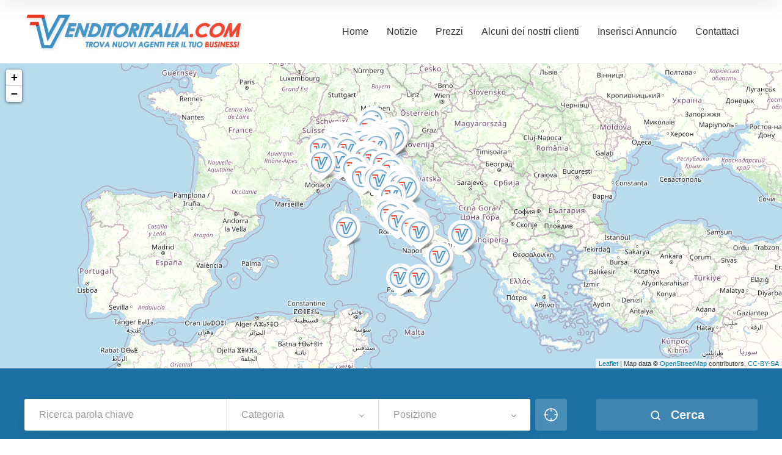

--- FILE ---
content_type: text/html; charset=UTF-8
request_url: https://www.venditoritalia.com/client-logo/4002/
body_size: 18991
content:
<!doctype html>
<!--[if IE 8]>
<html lang="it-IT"  class="lang-it_IT  ie ie8">
<![endif]-->
<!--[if !(IE 7) | !(IE 8)]><!-->
<html lang="it-IT" class="lang-it_IT ">
<!--<![endif]-->
<head>
	<meta charset="UTF-8" />
	<meta name="viewport" content="width=device-width, user-scalable=0" />
	<link rel="profile" href="https://gmpg.org/xfn/11" />
	<link rel="pingback" href="https://www.venditoritalia.com/xmlrpc.php" />

		<link href="https://www.venditoritalia.com/wp-content/uploads/favicon-1.png" rel="icon" type="image/x-icon" />

	

	

<link rel="dns-prefetch" href="//cdn.hu-manity.co" />
		<!-- Cookie Compliance -->
		<script type="text/javascript">var huOptions = {"appID":"wwwvenditoritaliacom-edc6429","currentLanguage":"it","blocking":false,"globalCookie":false,"isAdmin":false,"privacyConsent":true,"forms":[]};</script>
		<script type="text/javascript" src="https://cdn.hu-manity.co/hu-banner.min.js"></script><meta name='robots' content='index, follow, max-image-preview:large, max-snippet:-1, max-video-preview:-1' />

	<!-- This site is optimized with the Yoast SEO plugin v22.6 - https://yoast.com/wordpress/plugins/seo/ -->
	<title>| Venditoritalia.com</title>
	<link rel="canonical" href="https://www.venditoritalia.com/client-logo/4002/" />
	<meta property="og:locale" content="it_IT" />
	<meta property="og:type" content="article" />
	<meta property="og:title" content="| Venditoritalia.com" />
	<meta property="og:url" content="https://www.venditoritalia.com/client-logo/4002/" />
	<meta property="og:site_name" content="Venditoritalia.com" />
	<meta property="og:image" content="https://www.venditoritalia.com/wp-content/uploads/logo_vodafone_adecco.jpg" />
	<meta property="og:image:width" content="120" />
	<meta property="og:image:height" content="102" />
	<meta property="og:image:type" content="image/jpeg" />
	<meta name="twitter:card" content="summary_large_image" />
	<script type="application/ld+json" class="yoast-schema-graph">{"@context":"https://schema.org","@graph":[{"@type":"WebPage","@id":"https://www.venditoritalia.com/client-logo/4002/","url":"https://www.venditoritalia.com/client-logo/4002/","name":"| Venditoritalia.com","isPartOf":{"@id":"https://www.venditoritalia.com/#website"},"primaryImageOfPage":{"@id":"https://www.venditoritalia.com/client-logo/4002/#primaryimage"},"image":{"@id":"https://www.venditoritalia.com/client-logo/4002/#primaryimage"},"thumbnailUrl":"https://www.venditoritalia.com/wp-content/uploads/logo_vodafone_adecco.jpg","datePublished":"2017-01-21T16:35:50+00:00","dateModified":"2017-01-21T16:35:50+00:00","inLanguage":"it-IT","potentialAction":[{"@type":"ReadAction","target":["https://www.venditoritalia.com/client-logo/4002/"]}]},{"@type":"ImageObject","inLanguage":"it-IT","@id":"https://www.venditoritalia.com/client-logo/4002/#primaryimage","url":"https://www.venditoritalia.com/wp-content/uploads/logo_vodafone_adecco.jpg","contentUrl":"https://www.venditoritalia.com/wp-content/uploads/logo_vodafone_adecco.jpg","width":120,"height":102},{"@type":"WebSite","@id":"https://www.venditoritalia.com/#website","url":"https://www.venditoritalia.com/","name":"Venditoritalia.com","description":"","publisher":{"@id":"https://www.venditoritalia.com/#organization"},"potentialAction":[{"@type":"SearchAction","target":{"@type":"EntryPoint","urlTemplate":"https://www.venditoritalia.com/?s={search_term_string}"},"query-input":"required name=search_term_string"}],"inLanguage":"it-IT"},{"@type":"Organization","@id":"https://www.venditoritalia.com/#organization","name":"Gruppo Eumedia","url":"https://www.venditoritalia.com/","logo":{"@type":"ImageObject","inLanguage":"it-IT","@id":"https://www.venditoritalia.com/#/schema/logo/image/","url":"https://www.venditoritalia.com/wp-content/uploads/nuovo_logo.png","contentUrl":"https://www.venditoritalia.com/wp-content/uploads/nuovo_logo.png","width":550,"height":95,"caption":"Gruppo Eumedia"},"image":{"@id":"https://www.venditoritalia.com/#/schema/logo/image/"}}]}</script>
	<!-- / Yoast SEO plugin. -->


<link rel="alternate" type="application/rss+xml" title="Venditoritalia.com &raquo; Feed" href="https://www.venditoritalia.com/feed/" />
<link rel="alternate" type="application/rss+xml" title="Venditoritalia.com &raquo; Feed dei commenti" href="https://www.venditoritalia.com/comments/feed/" />
<script type="text/javascript">
window._wpemojiSettings = {"baseUrl":"https:\/\/s.w.org\/images\/core\/emoji\/14.0.0\/72x72\/","ext":".png","svgUrl":"https:\/\/s.w.org\/images\/core\/emoji\/14.0.0\/svg\/","svgExt":".svg","source":{"concatemoji":"https:\/\/www.venditoritalia.com\/wp-includes\/js\/wp-emoji-release.min.js?ver=6.3.2"}};
/*! This file is auto-generated */
!function(i,n){var o,s,e;function c(e){try{var t={supportTests:e,timestamp:(new Date).valueOf()};sessionStorage.setItem(o,JSON.stringify(t))}catch(e){}}function p(e,t,n){e.clearRect(0,0,e.canvas.width,e.canvas.height),e.fillText(t,0,0);var t=new Uint32Array(e.getImageData(0,0,e.canvas.width,e.canvas.height).data),r=(e.clearRect(0,0,e.canvas.width,e.canvas.height),e.fillText(n,0,0),new Uint32Array(e.getImageData(0,0,e.canvas.width,e.canvas.height).data));return t.every(function(e,t){return e===r[t]})}function u(e,t,n){switch(t){case"flag":return n(e,"\ud83c\udff3\ufe0f\u200d\u26a7\ufe0f","\ud83c\udff3\ufe0f\u200b\u26a7\ufe0f")?!1:!n(e,"\ud83c\uddfa\ud83c\uddf3","\ud83c\uddfa\u200b\ud83c\uddf3")&&!n(e,"\ud83c\udff4\udb40\udc67\udb40\udc62\udb40\udc65\udb40\udc6e\udb40\udc67\udb40\udc7f","\ud83c\udff4\u200b\udb40\udc67\u200b\udb40\udc62\u200b\udb40\udc65\u200b\udb40\udc6e\u200b\udb40\udc67\u200b\udb40\udc7f");case"emoji":return!n(e,"\ud83e\udef1\ud83c\udffb\u200d\ud83e\udef2\ud83c\udfff","\ud83e\udef1\ud83c\udffb\u200b\ud83e\udef2\ud83c\udfff")}return!1}function f(e,t,n){var r="undefined"!=typeof WorkerGlobalScope&&self instanceof WorkerGlobalScope?new OffscreenCanvas(300,150):i.createElement("canvas"),a=r.getContext("2d",{willReadFrequently:!0}),o=(a.textBaseline="top",a.font="600 32px Arial",{});return e.forEach(function(e){o[e]=t(a,e,n)}),o}function t(e){var t=i.createElement("script");t.src=e,t.defer=!0,i.head.appendChild(t)}"undefined"!=typeof Promise&&(o="wpEmojiSettingsSupports",s=["flag","emoji"],n.supports={everything:!0,everythingExceptFlag:!0},e=new Promise(function(e){i.addEventListener("DOMContentLoaded",e,{once:!0})}),new Promise(function(t){var n=function(){try{var e=JSON.parse(sessionStorage.getItem(o));if("object"==typeof e&&"number"==typeof e.timestamp&&(new Date).valueOf()<e.timestamp+604800&&"object"==typeof e.supportTests)return e.supportTests}catch(e){}return null}();if(!n){if("undefined"!=typeof Worker&&"undefined"!=typeof OffscreenCanvas&&"undefined"!=typeof URL&&URL.createObjectURL&&"undefined"!=typeof Blob)try{var e="postMessage("+f.toString()+"("+[JSON.stringify(s),u.toString(),p.toString()].join(",")+"));",r=new Blob([e],{type:"text/javascript"}),a=new Worker(URL.createObjectURL(r),{name:"wpTestEmojiSupports"});return void(a.onmessage=function(e){c(n=e.data),a.terminate(),t(n)})}catch(e){}c(n=f(s,u,p))}t(n)}).then(function(e){for(var t in e)n.supports[t]=e[t],n.supports.everything=n.supports.everything&&n.supports[t],"flag"!==t&&(n.supports.everythingExceptFlag=n.supports.everythingExceptFlag&&n.supports[t]);n.supports.everythingExceptFlag=n.supports.everythingExceptFlag&&!n.supports.flag,n.DOMReady=!1,n.readyCallback=function(){n.DOMReady=!0}}).then(function(){return e}).then(function(){var e;n.supports.everything||(n.readyCallback(),(e=n.source||{}).concatemoji?t(e.concatemoji):e.wpemoji&&e.twemoji&&(t(e.twemoji),t(e.wpemoji)))}))}((window,document),window._wpemojiSettings);
</script>
<style type="text/css">
img.wp-smiley,
img.emoji {
	display: inline !important;
	border: none !important;
	box-shadow: none !important;
	height: 1em !important;
	width: 1em !important;
	margin: 0 0.07em !important;
	vertical-align: -0.1em !important;
	background: none !important;
	padding: 0 !important;
}
</style>
	<link rel='stylesheet' id='wp-block-library-css' href='https://www.venditoritalia.com/wp-includes/css/dist/block-library/style.min.css?ver=6.3.2' type='text/css' media='all' />
<style id='classic-theme-styles-inline-css' type='text/css'>
/*! This file is auto-generated */
.wp-block-button__link{color:#fff;background-color:#32373c;border-radius:9999px;box-shadow:none;text-decoration:none;padding:calc(.667em + 2px) calc(1.333em + 2px);font-size:1.125em}.wp-block-file__button{background:#32373c;color:#fff;text-decoration:none}
</style>
<style id='global-styles-inline-css' type='text/css'>
body{--wp--preset--color--black: #000000;--wp--preset--color--cyan-bluish-gray: #abb8c3;--wp--preset--color--white: #ffffff;--wp--preset--color--pale-pink: #f78da7;--wp--preset--color--vivid-red: #cf2e2e;--wp--preset--color--luminous-vivid-orange: #ff6900;--wp--preset--color--luminous-vivid-amber: #fcb900;--wp--preset--color--light-green-cyan: #7bdcb5;--wp--preset--color--vivid-green-cyan: #00d084;--wp--preset--color--pale-cyan-blue: #8ed1fc;--wp--preset--color--vivid-cyan-blue: #0693e3;--wp--preset--color--vivid-purple: #9b51e0;--wp--preset--gradient--vivid-cyan-blue-to-vivid-purple: linear-gradient(135deg,rgba(6,147,227,1) 0%,rgb(155,81,224) 100%);--wp--preset--gradient--light-green-cyan-to-vivid-green-cyan: linear-gradient(135deg,rgb(122,220,180) 0%,rgb(0,208,130) 100%);--wp--preset--gradient--luminous-vivid-amber-to-luminous-vivid-orange: linear-gradient(135deg,rgba(252,185,0,1) 0%,rgba(255,105,0,1) 100%);--wp--preset--gradient--luminous-vivid-orange-to-vivid-red: linear-gradient(135deg,rgba(255,105,0,1) 0%,rgb(207,46,46) 100%);--wp--preset--gradient--very-light-gray-to-cyan-bluish-gray: linear-gradient(135deg,rgb(238,238,238) 0%,rgb(169,184,195) 100%);--wp--preset--gradient--cool-to-warm-spectrum: linear-gradient(135deg,rgb(74,234,220) 0%,rgb(151,120,209) 20%,rgb(207,42,186) 40%,rgb(238,44,130) 60%,rgb(251,105,98) 80%,rgb(254,248,76) 100%);--wp--preset--gradient--blush-light-purple: linear-gradient(135deg,rgb(255,206,236) 0%,rgb(152,150,240) 100%);--wp--preset--gradient--blush-bordeaux: linear-gradient(135deg,rgb(254,205,165) 0%,rgb(254,45,45) 50%,rgb(107,0,62) 100%);--wp--preset--gradient--luminous-dusk: linear-gradient(135deg,rgb(255,203,112) 0%,rgb(199,81,192) 50%,rgb(65,88,208) 100%);--wp--preset--gradient--pale-ocean: linear-gradient(135deg,rgb(255,245,203) 0%,rgb(182,227,212) 50%,rgb(51,167,181) 100%);--wp--preset--gradient--electric-grass: linear-gradient(135deg,rgb(202,248,128) 0%,rgb(113,206,126) 100%);--wp--preset--gradient--midnight: linear-gradient(135deg,rgb(2,3,129) 0%,rgb(40,116,252) 100%);--wp--preset--font-size--small: 13px;--wp--preset--font-size--medium: 20px;--wp--preset--font-size--large: 36px;--wp--preset--font-size--x-large: 42px;--wp--preset--spacing--20: 0.44rem;--wp--preset--spacing--30: 0.67rem;--wp--preset--spacing--40: 1rem;--wp--preset--spacing--50: 1.5rem;--wp--preset--spacing--60: 2.25rem;--wp--preset--spacing--70: 3.38rem;--wp--preset--spacing--80: 5.06rem;--wp--preset--shadow--natural: 6px 6px 9px rgba(0, 0, 0, 0.2);--wp--preset--shadow--deep: 12px 12px 50px rgba(0, 0, 0, 0.4);--wp--preset--shadow--sharp: 6px 6px 0px rgba(0, 0, 0, 0.2);--wp--preset--shadow--outlined: 6px 6px 0px -3px rgba(255, 255, 255, 1), 6px 6px rgba(0, 0, 0, 1);--wp--preset--shadow--crisp: 6px 6px 0px rgba(0, 0, 0, 1);}:where(.is-layout-flex){gap: 0.5em;}:where(.is-layout-grid){gap: 0.5em;}body .is-layout-flow > .alignleft{float: left;margin-inline-start: 0;margin-inline-end: 2em;}body .is-layout-flow > .alignright{float: right;margin-inline-start: 2em;margin-inline-end: 0;}body .is-layout-flow > .aligncenter{margin-left: auto !important;margin-right: auto !important;}body .is-layout-constrained > .alignleft{float: left;margin-inline-start: 0;margin-inline-end: 2em;}body .is-layout-constrained > .alignright{float: right;margin-inline-start: 2em;margin-inline-end: 0;}body .is-layout-constrained > .aligncenter{margin-left: auto !important;margin-right: auto !important;}body .is-layout-constrained > :where(:not(.alignleft):not(.alignright):not(.alignfull)){max-width: var(--wp--style--global--content-size);margin-left: auto !important;margin-right: auto !important;}body .is-layout-constrained > .alignwide{max-width: var(--wp--style--global--wide-size);}body .is-layout-flex{display: flex;}body .is-layout-flex{flex-wrap: wrap;align-items: center;}body .is-layout-flex > *{margin: 0;}body .is-layout-grid{display: grid;}body .is-layout-grid > *{margin: 0;}:where(.wp-block-columns.is-layout-flex){gap: 2em;}:where(.wp-block-columns.is-layout-grid){gap: 2em;}:where(.wp-block-post-template.is-layout-flex){gap: 1.25em;}:where(.wp-block-post-template.is-layout-grid){gap: 1.25em;}.has-black-color{color: var(--wp--preset--color--black) !important;}.has-cyan-bluish-gray-color{color: var(--wp--preset--color--cyan-bluish-gray) !important;}.has-white-color{color: var(--wp--preset--color--white) !important;}.has-pale-pink-color{color: var(--wp--preset--color--pale-pink) !important;}.has-vivid-red-color{color: var(--wp--preset--color--vivid-red) !important;}.has-luminous-vivid-orange-color{color: var(--wp--preset--color--luminous-vivid-orange) !important;}.has-luminous-vivid-amber-color{color: var(--wp--preset--color--luminous-vivid-amber) !important;}.has-light-green-cyan-color{color: var(--wp--preset--color--light-green-cyan) !important;}.has-vivid-green-cyan-color{color: var(--wp--preset--color--vivid-green-cyan) !important;}.has-pale-cyan-blue-color{color: var(--wp--preset--color--pale-cyan-blue) !important;}.has-vivid-cyan-blue-color{color: var(--wp--preset--color--vivid-cyan-blue) !important;}.has-vivid-purple-color{color: var(--wp--preset--color--vivid-purple) !important;}.has-black-background-color{background-color: var(--wp--preset--color--black) !important;}.has-cyan-bluish-gray-background-color{background-color: var(--wp--preset--color--cyan-bluish-gray) !important;}.has-white-background-color{background-color: var(--wp--preset--color--white) !important;}.has-pale-pink-background-color{background-color: var(--wp--preset--color--pale-pink) !important;}.has-vivid-red-background-color{background-color: var(--wp--preset--color--vivid-red) !important;}.has-luminous-vivid-orange-background-color{background-color: var(--wp--preset--color--luminous-vivid-orange) !important;}.has-luminous-vivid-amber-background-color{background-color: var(--wp--preset--color--luminous-vivid-amber) !important;}.has-light-green-cyan-background-color{background-color: var(--wp--preset--color--light-green-cyan) !important;}.has-vivid-green-cyan-background-color{background-color: var(--wp--preset--color--vivid-green-cyan) !important;}.has-pale-cyan-blue-background-color{background-color: var(--wp--preset--color--pale-cyan-blue) !important;}.has-vivid-cyan-blue-background-color{background-color: var(--wp--preset--color--vivid-cyan-blue) !important;}.has-vivid-purple-background-color{background-color: var(--wp--preset--color--vivid-purple) !important;}.has-black-border-color{border-color: var(--wp--preset--color--black) !important;}.has-cyan-bluish-gray-border-color{border-color: var(--wp--preset--color--cyan-bluish-gray) !important;}.has-white-border-color{border-color: var(--wp--preset--color--white) !important;}.has-pale-pink-border-color{border-color: var(--wp--preset--color--pale-pink) !important;}.has-vivid-red-border-color{border-color: var(--wp--preset--color--vivid-red) !important;}.has-luminous-vivid-orange-border-color{border-color: var(--wp--preset--color--luminous-vivid-orange) !important;}.has-luminous-vivid-amber-border-color{border-color: var(--wp--preset--color--luminous-vivid-amber) !important;}.has-light-green-cyan-border-color{border-color: var(--wp--preset--color--light-green-cyan) !important;}.has-vivid-green-cyan-border-color{border-color: var(--wp--preset--color--vivid-green-cyan) !important;}.has-pale-cyan-blue-border-color{border-color: var(--wp--preset--color--pale-cyan-blue) !important;}.has-vivid-cyan-blue-border-color{border-color: var(--wp--preset--color--vivid-cyan-blue) !important;}.has-vivid-purple-border-color{border-color: var(--wp--preset--color--vivid-purple) !important;}.has-vivid-cyan-blue-to-vivid-purple-gradient-background{background: var(--wp--preset--gradient--vivid-cyan-blue-to-vivid-purple) !important;}.has-light-green-cyan-to-vivid-green-cyan-gradient-background{background: var(--wp--preset--gradient--light-green-cyan-to-vivid-green-cyan) !important;}.has-luminous-vivid-amber-to-luminous-vivid-orange-gradient-background{background: var(--wp--preset--gradient--luminous-vivid-amber-to-luminous-vivid-orange) !important;}.has-luminous-vivid-orange-to-vivid-red-gradient-background{background: var(--wp--preset--gradient--luminous-vivid-orange-to-vivid-red) !important;}.has-very-light-gray-to-cyan-bluish-gray-gradient-background{background: var(--wp--preset--gradient--very-light-gray-to-cyan-bluish-gray) !important;}.has-cool-to-warm-spectrum-gradient-background{background: var(--wp--preset--gradient--cool-to-warm-spectrum) !important;}.has-blush-light-purple-gradient-background{background: var(--wp--preset--gradient--blush-light-purple) !important;}.has-blush-bordeaux-gradient-background{background: var(--wp--preset--gradient--blush-bordeaux) !important;}.has-luminous-dusk-gradient-background{background: var(--wp--preset--gradient--luminous-dusk) !important;}.has-pale-ocean-gradient-background{background: var(--wp--preset--gradient--pale-ocean) !important;}.has-electric-grass-gradient-background{background: var(--wp--preset--gradient--electric-grass) !important;}.has-midnight-gradient-background{background: var(--wp--preset--gradient--midnight) !important;}.has-small-font-size{font-size: var(--wp--preset--font-size--small) !important;}.has-medium-font-size{font-size: var(--wp--preset--font-size--medium) !important;}.has-large-font-size{font-size: var(--wp--preset--font-size--large) !important;}.has-x-large-font-size{font-size: var(--wp--preset--font-size--x-large) !important;}
.wp-block-navigation a:where(:not(.wp-element-button)){color: inherit;}
:where(.wp-block-post-template.is-layout-flex){gap: 1.25em;}:where(.wp-block-post-template.is-layout-grid){gap: 1.25em;}
:where(.wp-block-columns.is-layout-flex){gap: 2em;}:where(.wp-block-columns.is-layout-grid){gap: 2em;}
.wp-block-pullquote{font-size: 1.5em;line-height: 1.6;}
</style>
<link rel='stylesheet' id='ait-item-extension-frontend-css' href='https://www.venditoritalia.com/wp-content/plugins/ait-item-extension/design/css/frontend.css?ver=6.3.2' type='text/css' media='screen' />
<link rel='stylesheet' id='social-widget-css' href='https://www.venditoritalia.com/wp-content/plugins/social-media-widget/social_widget.css?ver=6.3.2' type='text/css' media='all' />
<link rel='stylesheet' id='newsletter-css' href='https://www.venditoritalia.com/wp-content/plugins/newsletter/style.css?ver=9.1.0' type='text/css' media='all' />
<link rel='stylesheet' id='jquery-colorbox-css' href='https://www.venditoritalia.com/wp-content/themes/directory2/ait-theme/assets/colorbox/colorbox.min.css?ver=1.4.27' type='text/css' media='all' />
<link rel='stylesheet' id='element-placeholder-css' href='https://www.venditoritalia.com/wp-content/themes/directory2/ait-theme/assets/ait/element-placeholder.css?ver=4.0.29' type='text/css' media='all' />
<link rel='stylesheet' id='jquery-selectbox-css' href='https://www.venditoritalia.com/wp-content/themes/directory2/design/css/libs/jquery.selectbox.css?ver=6.3.2' type='text/css' media='all' />
<link rel='stylesheet' id='jquery-select2-css' href='https://www.venditoritalia.com/wp-content/themes/directory2/design/css/libs/jquery.select2-3.5.1.css?ver=6.3.2' type='text/css' media='all' />
<link rel='stylesheet' id='font-awesome-css' href='https://www.venditoritalia.com/wp-content/themes/directory2/design/css/libs/font-awesome.css?ver=6.3.2' type='text/css' media='all' />
<link rel='stylesheet' id='ait-leaflet-css' href='https://www.venditoritalia.com/wp-content/themes/directory2/design/css/libs/leaflet/leaflet.css?ver=6.3.2' type='text/css' media='all' />
<link rel='stylesheet' id='ait-leaflet-markercluster-default-css' href='https://www.venditoritalia.com/wp-content/themes/directory2/design/css/libs/leaflet/MarkerCluster.Default.css?ver=6.3.2' type='text/css' media='all' />
<link rel='stylesheet' id='ait-leaflet-markercluster-css' href='https://www.venditoritalia.com/wp-content/themes/directory2/design/css/libs/leaflet/MarkerCluster.css?ver=6.3.2' type='text/css' media='all' />
<link rel='stylesheet' id='ait-leaflet-gesture-handling-css' href='https://www.venditoritalia.com/wp-content/themes/directory2/design/css/libs/leaflet/leaflet-gesture-handling.min.css?ver=6.3.2' type='text/css' media='all' />
<link rel='stylesheet' id='jquery-ui-css-css' href='https://www.venditoritalia.com/wp-content/themes/directory2/ait-theme/assets/jquery-ui-css/jquery-ui.css?ver=1.8.24' type='text/css' media='all' />
<link rel='stylesheet' id='elm-header-map-base-css' href='https://www.venditoritalia.com/wp-content/themes/directory2/ait-theme/elements/header-map/design/css/base-style.css?ver=6.3.2' type='text/css' media='all' />
<link rel='stylesheet' id='elm-search-form-base-css' href='https://www.venditoritalia.com/wp-content/themes/directory2/ait-theme/elements/search-form/design/css/base-style.css?ver=6.3.2' type='text/css' media='all' />
<link rel='stylesheet' id='ait-theme-main-base-style-css' href='https://www.venditoritalia.com/wp-content/uploads/cache/directory2/base-4.0.29.css?ver=1768294152' type='text/css' media='all' />
<link rel='stylesheet' id='ait-theme-main-style-css' href='https://www.venditoritalia.com/wp-content/uploads/cache/directory2/style-4.0.29.css?ver=1768294152' type='text/css' media='all' />
<style id='ait-theme-main-style-inline-css' type='text/css'>
#elm-header-map-3-main{background-image:none;background-repeat:repeat;background-attachment:scroll;background-position:top center;}#elm-header-map-3-main.fullsize #elm-header-map-3 .google-map-container{border-left-width:0px;border-right-width:0px;}#elm-header-map-3-main.fullsize #elm-header-map-3 .leaflet-map-container{border-left-width:0px;border-right-width:0px;}#elm-header-map-3 .ait-leaflet-marker-icon img{position:absolute;bottom:0;left:50%;-webkit-transform:translateX(-50%);transform:translateX(-50%);}.elm-header-map-3{clear:both;}#elm-search-form-4-main{background-image:none;background-repeat:repeat;background-attachment:scroll;background-position:top center;}#elm-search-form-4-main{background:none;}#elm-search-form-4{background-image:none;background-repeat:repeat;background-attachment:scroll;background-position:top center;}.elm-search-form-4{clear:both;}#elm-content-6-main{background-image:none;background-repeat:repeat;background-attachment:scroll;background-position:top center;}.elm-content-6{clear:both;}#elm-comments-7-main{background-image:none;background-repeat:repeat;background-attachment:scroll;background-position:top center;}.elm-comments-7{clear:both;}#elm-header-video-42{height:500px;}#elm-header-video-42 .video-overlay{background-image:none;background-repeat:repeat;background-attachment:scroll;background-position:top center;}.elm-header-video-42{clear:both;}
</style>
<link rel='stylesheet' id='ait-preloading-effects-css' href='https://www.venditoritalia.com/wp-content/uploads/cache/directory2/preloading-4.0.29.css?ver=1768294152' type='text/css' media='all' />
<link rel='stylesheet' id='ait-typography-style-css' href='https://www.venditoritalia.com/wp-content/uploads/cache/directory2/typography-4.0.29-it_IT.css?ver=1768294152' type='text/css' media='all' />
<style id='ait-typography-style-inline-css' type='text/css'>
.lang-flags img {
    box-shadow: 0 1px 3px rgba(0, 0, 0, 0.2);
    box-sizing: content-box;
    margin: 0 6px 6px;
padding: 1px;
}
</style>
<script type='text/javascript' src='https://www.venditoritalia.com/wp-includes/js/jquery/jquery.min.js?ver=3.7.0' id='jquery-core-js'></script>
<script type='text/javascript' src='https://www.venditoritalia.com/wp-includes/js/jquery/jquery-migrate.min.js?ver=3.4.1' id='jquery-migrate-js'></script>
<link rel="https://api.w.org/" href="https://www.venditoritalia.com/wp-json/" /><link rel="EditURI" type="application/rsd+xml" title="RSD" href="https://www.venditoritalia.com/xmlrpc.php?rsd" />
<meta name="generator" content="WordPress 6.3.2" />
<link rel='shortlink' href='https://www.venditoritalia.com/?p=4002' />
<link rel="alternate" type="application/json+oembed" href="https://www.venditoritalia.com/wp-json/oembed/1.0/embed?url=https%3A%2F%2Fwww.venditoritalia.com%2Fclient-logo%2F4002%2F" />
<link rel="alternate" type="text/xml+oembed" href="https://www.venditoritalia.com/wp-json/oembed/1.0/embed?url=https%3A%2F%2Fwww.venditoritalia.com%2Fclient-logo%2F4002%2F&#038;format=xml" />
		<script type="text/javascript">
			var AitSettings = {"home":{"url":"https:\/\/www.venditoritalia.com"},"ajax":{"url":"https:\/\/www.venditoritalia.com\/wp-admin\/admin-ajax.php","actions":[]},"paths":{"theme":"https:\/\/www.venditoritalia.com\/wp-content\/themes\/directory2","css":"https:\/\/www.venditoritalia.com\/wp-content\/themes\/directory2\/design\/css","js":"https:\/\/www.venditoritalia.com\/wp-content\/themes\/directory2\/design\/js","img":"https:\/\/www.venditoritalia.com\/wp-content\/themes\/directory2\/design\/img"},"l10n":{"datetimes":{"dateFormat":"d MM yy","startOfWeek":"1"}}}		</script>
		
	
</head>









<body data-rsssl=1 class="client-logo-template-default single single-client-logo postid-4002 cookies-not-set element-content element-comments element-page-title element-seo element-header-map element-search-form element-header-video layout-wide  full header-type-map search-form-type-1 breadcrumbs-enabled">
		
	
	
	
	<div id="page" class="hfeed page-container header-one">


		<header id="masthead" class="site-header">


			<div class="header-container grid-main">

				<div class="site-logo">
					<a href="https://www.venditoritalia.com/" title="Venditoritalia.com" rel="home"><img src="https://www.venditoritalia.com/wp-content/uploads/nuovo_logo.png" alt="logo" /></a>

				</div>

				<div class="menu-container">
					<nav class="main-nav menu-hidden" data-menucollapse=1228>

						<div class="main-nav-wrap">
							<h3 class="menu-toggle"><i class="icon-burger"></i> Menu</h3>
<div class="nav-menu-container nav-menu-main megaWrapper"><ul id="menu-menu" class="ait-megamenu"><li id="menu-item-4015" class="menu-item menu-item-type-post_type menu-item-object-page menu-item-home"><a href="https://www.venditoritalia.com/">Home</a></li>
<li id="menu-item-5635" class="menu-item menu-item-type-post_type menu-item-object-page"><a href="https://www.venditoritalia.com/blog/">Notizie</a></li>
<li id="menu-item-4098" class="menu-item menu-item-type-post_type menu-item-object-page"><a href="https://www.venditoritalia.com/prezzi/">Prezzi</a></li>
<li id="menu-item-5435" class="menu-item menu-item-type-post_type menu-item-object-page"><a href="https://www.venditoritalia.com/clienti/">Alcuni dei nostri clienti</a></li>
<li id="menu-item-4013" class="menu-item menu-item-type-post_type menu-item-object-page"><a href="https://www.venditoritalia.com/inserisci-annuncio/">Inserisci Annuncio</a></li>
<li id="menu-item-4909" class="menu-item menu-item-type-post_type menu-item-object-page"><a href="https://www.venditoritalia.com/contattaci/">Contattaci</a></li>
</ul></div>						</div>
					</nav>

					<div class="menu-tools">
					</div>
				</div>

			</div>


			</header><!-- #masthead -->

		<div class="sticky-menu menu-container" >
			<div class="grid-main">
				<div class="site-logo">
					<a href="https://www.venditoritalia.com/" title="Venditoritalia.com" rel="home"><img src="https://www.venditoritalia.com/wp-content/uploads/nuovo_logo.png" alt="logo" /></a>
				</div>
				<nav class="main-nav menu-hidden" data-menucollapse=1228>
					<!-- wp menu here -->
				</nav>
			</div>
		</div>















<div class="header-layout element-map-enabled">

	<div class="header-element-wrap">


















<div id="elm-header-map-3" class="elm-header-map">
	<div style="height: 500px;">




<div id="elm-header-map-3-container" class="leaflet-map-container ">

</div>

<script>
(function($, $window, $document, globals){
"use strict";


var MAP = MAP || {};

MAP = $.extend(MAP, {
	provider: 'openstreetmap',
	map: null,
	markers: [],
	markersLayer: null,
	placedMarkers: [],
	bounds:  null,
	locations: [],
	currentInfoWindow: null,
	clusterer: null,
	multimarker: [],
	containerID: '',
	panorama: null,
	ibTimeout: null,

	mapOptions: {
		center: { lat: 0, lng: 0},
		zoom: 3,
		draggable: true,
		scrollwheel: false,
	},

	params: {
		name: '',
		enableAutoFit: false,
		enableClustering: false,
		enableGeolocation: false,
		customIB: true,
		radius: 100,
		i18n: [],
	},



	initialize: function(containerID, mapMarkers, options, params){
		MAP.markers     = $.extend( MAP.markers, mapMarkers );
		MAP.mapOptions  = $.extend( MAP.mapOptions, options );
		//correct starting latitude and longitude options from 0,0 to values from Header Map Element to use as starting position the position defined inside element
		if( typeof params.address !== "undefined" ){
			MAP.mapOptions.center.lat = parseFloat(params.address.latitude);
			MAP.mapOptions.center.lng = parseFloat(params.address.longitude);
		}

		MAP.params      = $.extend( MAP.params, params );
		MAP.clusterer   = L.markerClusterGroup( { chunkedLoading: true, maxClusterRadius: MAP.params.clusterRadius} );
		MAP.markersLayer= L.featureGroup();
		MAP.bounds      = L.latLngBounds();
		MAP.containerID = containerID;

		var mapContainer = $("#" + containerID + "-container").get(0);
		MAP.mapContainer = mapContainer;

		MAP.map = L.map(mapContainer, {
			center: [MAP.mapOptions.center.lat, MAP.mapOptions.center.lng],
			zoom: MAP.mapOptions.zoom,
			gestureHandling: true,
			gestureHandlingOptions: {
        		duration: 3000
    		}
		});

		L.tileLayer("https:\/\/{s}.tile.openstreetmap.org\/{z}\/{x}\/{y}.png?", {
            attribution: 'Map data &copy; <a href="https://www.openstreetmap.org/">OpenStreetMap</a> contributors, <a href="https://creativecommons.org/licenses/by-sa/2.0/">CC-BY-SA</a>'
		}).addTo(MAP.map);

		MAP.map.addLayer(MAP.markersLayer);
		MAP.map.addLayer(MAP.clusterer);

		// create global variable (if doesn't exist)
		// make sure you are using unique name - there might be another map already stored
		// store only map with defined name parameter
		if (typeof globals.globalMaps === "undefined") {
			globals.globalMaps = {};
		}


		MAP.initMarkers(MAP.markers);

		if ( MAP.params.enableClustering) {
			MAP.initClusterer();
		};

		if ( MAP.params.enableGeolocation ) {
			MAP.setGeolocation();
		} else if( MAP.params.enableAutoFit ) {
			MAP.autoFit();
		}



		if (MAP.params.name !== "") {
			globals.globalMaps[MAP.params.name] = MAP;
		}
	},



	initMarkers: function(markers){
		for (var i in markers) {
			var marker = markers[i];
			if ( typeof type !== 'undefined' && marker.type !== type) {
				continue;
			}
			var location = L.latLng(marker.lat, marker.lng);
			MAP.bounds.extend(location);
			var newMarker = MAP.placeMarker(marker);
			MAP.placedMarkers.push(newMarker);
		}
	},



	placeMarker: function(point){
		var markerOptions = {
			context: point.context,
			type: point.type,
			id: point.id,
			data: point.data,
			enableInfoWindow: point.enableInfoWindow
		};

		if (point.icon) {
			var html = `<img src="${ point.icon }">`;
			markerOptions.icon = L.divIcon({
				html: html,
				className: 'ait-leaflet-marker-icon'

			});
		}

		var marker = L.marker(L.latLng(point.lat, point.lng), markerOptions);

		MAP.markersLayer.addLayer(marker);

		//hotfix
		// if marker doesn't specify enableInfoWindow parameter automatically consider it as enabled
		if (typeof point.enableInfoWindow === "undefined" || point.enableInfoWindow === true) {
			MAP.customInfoWindow(marker, point);
		}
		marker.on('click', function(e) {
			if (!marker._popup) {
				MAP.map.panTo(L.latLng(point.lat, point.lng));
				return;
			}

			var popupOffset = MAP.map._container.offsetHeight/2 - marker._popup._container.offsetHeight - marker._icon.querySelector('img').offsetHeight - 12; //  - marker wrapper
			var lat = point.lat;

			if (popupOffset < 0) {
				var project = MAP.map.project(marker._popup._latlng);
				project.y -= marker._popup._container.offsetHeight/2;
				lat = MAP.map.unproject(project).lat;
			}

			MAP.map.panTo(L.latLng(lat, point.lng));
		});

		return marker;
	},


	customInfoWindow: function(marker, point){
		//if marker is Geolocation position pin, do not create infobox
		if(point.type === undefined) return;

		var popupHtml = `<div class="infoBox"><div class="infobox-content">${ point.context }</div></div>`

		marker.bindPopup(popupHtml, {
			offset: [0, -50]
		});

		// TODO: do we really need to return popup? see multimarker custom infowindow in eventguide theme
		return null;
	},



	autoFit: function(){
		if (MAP.bounds.isValid()) {
			MAP.map.fitBounds(MAP.bounds, {
				maxZoom: MAP.mapOptions.zoom
			});
		} else {
			MAP.map.setView([MAP.mapOptions.center.lat, MAP.mapOptions.center.lng]);
		}
	},



	setGeolocation: function(){
		var lat,
		lon,
		tmp = [];
		window.location.search
		.substr(1)
		.split("&")
		.forEach(function (item) {
			tmp = item.split("=");
			if (tmp[0] === 'lat'){
				lat = decodeURIComponent(tmp[1]);
			}
			if (tmp[0] === 'lon'){
				lon = decodeURIComponent(tmp[1]);
			}
		});

		if(typeof lat != 'undefined' & typeof lon != 'undefined' && lat != '' && lon != '') {
			var pos = L.latLng(lat, lon);

			MAP.placeMarker({
				lat: lat,
				lng: lon,
				icon: ait.paths.img +'/pins/geoloc_pin.png',
			});
			MAP.map.setView(pos);
			if(MAP.params.radius === false) {
				MAP.map.setZoom(MAP.mapOptions.zoom);
			} else {
				MAP.map.setZoom(Math.round(14-Math.log(MAP.params.radius)/Math.LN2));
				var radiusOptions = {
					color: '#005BB7',
					opacity: 0.8,
					weight: 2,
					fillColor: '#008BB2',
					fillOpacity: 0.35,
					radius: MAP.params.radius * 1000,
				};
				L.circle(pos, radiusOptions).addTo(MAP.map);
			}
		} else if(navigator.geolocation) {
			// Try HTML5 geolocation
			navigator.geolocation.getCurrentPosition(function(position) {
				var pos = L.latLng(position.coords.latitude, position.coords.longitude);

				MAP.placeMarker({
					enableInfoWindow: false,
					lat: position.coords.latitude,
					lng: position.coords.longitude,
					icon: ait.paths.img +'/pins/geoloc_pin.png',
				});
				MAP.map.setView(pos);
				if(MAP.params.radius === false) {
					MAP.map.setZoom(MAP.mapOptions.zoom);
				} else {
					MAP.map.setZoom(Math.round(14-Math.log(MAP.params.radius)/Math.LN2));
					var radiusOptions = {
						color: '#005BB7',
						opacity: 0.8,
						weight: 2,
						fillColor: '#008BB2',
						fillOpacity: 0.35,
						radius: MAP.params.radius * 1000,
					};
					L.circle(pos, radiusOptions).addTo(MAP.map);
				}
			}, function() {
				MAP.handleNoGeolocation(true);
			});
		} else {
			// Browser doesn't support Geolocation
			MAP.handleNoGeolocation(false);
		}
	},



	handleNoGeolocation: function(errorFlag){
		var content = 'Geolocation failed';
		if (errorFlag) {
			if (typeof MAP.params.i18n.error_geolocation_failed !== 'undefined') {
				content = MAP.params.i18n.error_geolocation_failed;
			}
		} else {
			if (typeof MAP.params.i18n.error_geolocation_unsupported !== 'undefined') {
				content = MAP.params.i18n.error_geolocation_unsupported;
			}
		}

		MAP.map.setZoom(MAP.mapOptions.zoom);
		MAP.map.setView([MAP.mapOptions.center.lat, MAP.mapOptions.center.lng]);
		alert(content);
	},



	initClusterer: function(){
		// remove markers from map layer and place them into cluster layer
		MAP.map.removeLayer(MAP.markersLayer);

		MAP.clusterer.clearLayers();
		MAP.clusterer.addLayers(MAP.placedMarkers);
	},



	clear: function(){
		for (var i in MAP.placedMarkers) {
			var marker = MAP.placedMarkers[i];
			marker.setMap(null);
		}
		MAP.placedMarkers = [];
		MAP.clusterer.clearMarkers();
	},

});



$window.load(function(){
	MAP.initialize("elm-header-map-3", [], {"styles":[{"stylers":[{"hue":""},{"saturation":"-50"},{"lightness":"-3"}]},{"featureType":"landscape","stylers":[{"visibility":"on"},{"hue":""},{"saturation":""},{"lightness":""}]},{"featureType":"administrative","stylers":[{"visibility":"on"},{"hue":""},{"saturation":""},{"lightness":""}]},{"featureType":"road","stylers":[{"visibility":"on"},{"hue":""},{"saturation":""},{"lightness":""}]},{"featureType":"water","stylers":[{"visibility":"on"},{"hue":""},{"saturation":""},{"lightness":""}]},{"featureType":"poi","stylers":[{"visibility":"on"},{"hue":""},{"saturation":""},{"lightness":""}]}],"center":{"lat":1,"lng":1},"zoom":12}, {"name":"headerMap","enableAutoFit":true,"enableClustering":false,"typeId":"ROADMAP","clusterRadius":100,"enableGeolocation":false,"radius":false,"streetview":false,"address":{"address":"","latitude":"1","longitude":"1","streetview":"0","swheading":"90","swpitch":"5","swzoom":"1"},"swheading":"","swpitch":"","swzoom":"","externalInfoWindow":false,"i18n":{"error_geolocation_failed":"\u00c8 stato impedito a questa pagina di localizzare la tua posizione","error_geolocation_unsupported":"Il tuo browser non supporta la geolocalizzazione"}} );
	//google.maps.event.addDomListener(window, 'load', MAP.initialize("elm-header-map-3", [], {"styles":[{"stylers":[{"hue":""},{"saturation":"-50"},{"lightness":"-3"}]},{"featureType":"landscape","stylers":[{"visibility":"on"},{"hue":""},{"saturation":""},{"lightness":""}]},{"featureType":"administrative","stylers":[{"visibility":"on"},{"hue":""},{"saturation":""},{"lightness":""}]},{"featureType":"road","stylers":[{"visibility":"on"},{"hue":""},{"saturation":""},{"lightness":""}]},{"featureType":"water","stylers":[{"visibility":"on"},{"hue":""},{"saturation":""},{"lightness":""}]},{"featureType":"poi","stylers":[{"visibility":"on"},{"hue":""},{"saturation":""},{"lightness":""}]}],"center":{"lat":1,"lng":1},"zoom":12}, {"name":"headerMap","enableAutoFit":true,"enableClustering":false,"typeId":"ROADMAP","clusterRadius":100,"enableGeolocation":false,"radius":false,"streetview":false,"address":{"address":"","latitude":"1","longitude":"1","streetview":"0","swheading":"90","swpitch":"5","swzoom":"1"},"swheading":"","swpitch":"","swzoom":"","externalInfoWindow":false,"i18n":{"error_geolocation_failed":"\u00c8 stato impedito a questa pagina di localizzare la tua posizione","error_geolocation_unsupported":"Il tuo browser non supporta la geolocalizzazione"}} ));

});


})(jQuery, jQuery(window), jQuery(document), this);
</script>
<script id="elm-header-map-3-container-script">

(function($, $window, $document, globals){
"use strict";

$window.load(function(){

		showHeaderMap();

	var isProgressbar = false;

	function showHeaderMap(){

		addHeaderMapControls();

		if (Modernizr.touchevents || Modernizr.pointerevents) {
			// disable the panorama on mobile
			if(globals.globalMaps.headerMap.panorama != null){
				// superhack waiting for content
				var headerMapPanoEvent = setInterval(function(){
					// we need second div because the first is the google map itself
					// if(jQuery("#elm-header-map-3 .google-map-container").children('div').length > 1){ // old condition
					// this is better condition to check for button on streetview
					if(jQuery("#elm-header-map-3 .draggable-toggle-button").length > 1){
						jQuery("#elm-header-map-3 .google-map-container div:last-child").find('.draggable-toggle-button').parent().parent().find('div:first').css({'pointer-events': 'none'});
						clearInterval(headerMapPanoEvent);
					}
				}, 100);
			}
		}

		if (globals.globalMaps.headerMap.provider == 'google') {
			globals.globalMaps.headerMap.map.addListener('tilesloaded', function(){
				jQuery("#elm-header-map-3 .google-map-container .gm-style").children('div').css({'touch-action': ''});
			});
		}

		var postType = 'ait-item';

		var requestData				  = {};
		requestData['action']       	  = 'get-items:getHeaderMapMarkers';
		requestData['type']         	  = 'headerMap';
		requestData['pageType']     	  = "normal";
		requestData['postType']     	  = postType;
		requestData['globalQueryVars']   = {"page":0,"client-logo":"4002","post_type":"client-logo","name":"4002","error":"","m":"","p":0,"post_parent":"","subpost":"","subpost_id":"","attachment":"","attachment_id":0,"pagename":"","page_id":0,"second":"","minute":"","hour":"","day":0,"monthnum":0,"year":0,"w":0,"category_name":"","tag":"","cat":"","tag_id":"","author":"","author_name":"","feed":"","tb":"","paged":0,"meta_key":"","meta_value":"","preview":"","s":"","sentence":"","title":"","fields":"","menu_order":"","embed":"","category__in":[],"category__not_in":[],"category__and":[],"post__in":[],"post__not_in":[],"post_name__in":[],"tag__in":[],"tag__not_in":[],"tag__and":[],"tag_slug__in":[],"tag_slug__and":[],"post_parent__in":[],"post_parent__not_in":[],"author__in":[],"author__not_in":[],"search_columns":[],"ignore_sticky_posts":false,"suppress_filters":false,"cache_results":true,"update_post_term_cache":true,"update_menu_item_cache":false,"lazy_load_term_meta":true,"update_post_meta_cache":true,"posts_per_page":10,"nopaging":false,"comments_per_page":"50","no_found_rows":false,"order":"DESC"};
		requestData['query-data']   	  = {"search-filters":{"selectedCount":"10","selectedOrderBy":"date","selectedOrder":"DESC"},"advanced-filters":""};
		requestData['lang']         	  = "it";
		requestData['is_post_preview'] = false;

			requestData['ignorePagination']  = true;

		requestData['query-data'].ajax = {
			limit: 100,
			offset: 0
		};

		isProgressbar = false;

		// first initial load
		getHeaderMapMarkers(requestData);
	}


	function getHeaderMapMarkers(request_data) {

		ait.ajax.post('get-items:getHeaderMapMarkers', request_data).done(function(data){
			if(data.success == true){
				addMapPins(data.data.raw_data.markers);
				var willContinue = false;
				if ((data.data.raw_data.post_count + request_data['query-data'].ajax.offset) < data.data.raw_data.found_posts) {
					willContinue = true;
				} else {
					willContinue = false;
				}

				// will continue
				// response from first request - we can add progressbar
				if (willContinue && request_data['query-data'].ajax.offset == 0) {
					addProgressBar(data.data.raw_data.found_posts);
					isProgressbar = true;
				}

				var newOffset = request_data['query-data'].ajax.offset + data.data.raw_data.post_count;

				if (isProgressbar) {
					updateProgressBar(newOffset);
				}

				if(willContinue){
					request_data['query-data'].ajax.offset = newOffset;
					getHeaderMapMarkers(request_data);
				} else {
					fitMap();
				}
			} else {
				console.log("not success");
			}
		}).fail(function(){
			console.log("fail");
		});
	}

	function addMapPins(markers){
		var mapObject = globals.globalMaps.headerMap;
		mapObject.markers = markers
		mapObject.initMarkers(mapObject.markers);
		var mapObject = globals.globalMaps.headerMap;
		if ( mapObject.params.enableGeolocation ) {
			// mapObject.setGeolocation();
		} else if( mapObject.params.enableAutoFit ) {
			mapObject.autoFit();
		}
		if ( mapObject.params.enableClustering) {
			mapObject.initClusterer();
		};
	}

	function fitMap(){

		var mapObject = globals.globalMaps.headerMap;
		if ( mapObject.params.enableGeolocation ) {
			// mapObject.setGeolocation();
		} else if( mapObject.params.enableAutoFit ) {
			mapObject.autoFit();
		}
		if ( mapObject.params.enableClustering) {
			mapObject.initClusterer();
		};

	}

	function addProgressBar(max) {
		var progressBar = document.createElement('div');
		progressBar.className = 'ait-loader';
		progressBar.dataset.max = max;
		progressBar.dataset.current = 0;

		var loaderBar = document.createElement('div');
		loaderBar.className = 'loader-bar';

		progressBar.appendChild(loaderBar);


		var mapContainer = document.getElementById(globals.globalMaps.headerMap.containerID);
		mapContainer.appendChild(progressBar);
	}

	function updateProgressBar(count) {
		var mapContainer = document.getElementById(globals.globalMaps.headerMap.containerID);

		var loader = mapContainer.getElementsByClassName("ait-loader")[0];
		var max = loader.dataset.max;
		var progress = 100 / max * count;

		loader.dataset.current = count;
		// loader.getElementsByClassName('loader-bar')[0].style.width = (progress + '%');
		$(loader).find('.loader-bar').width(progress + '%');

		if (progress == 100) {
			$(loader).addClass('loader-hidden');
		}
	}

	function addHeaderMapControls() {
		if (globals.globalMaps.headerMap.provider && globals.globalMaps.headerMap.provider != 'google') {
			return;
		}
		var map = globals.globalMaps.headerMap.map;
		var panorama = globals.globalMaps.headerMap.panorama;
		if (Modernizr.touchevents || Modernizr.pointerevents) {
			var disableControlDiv = document.createElement('div');
			var disableControl = new DisableHeaderControl(disableControlDiv, map);
			map.controls[google.maps.ControlPosition.RIGHT_BOTTOM].push(disableControlDiv);

			if(panorama != null){
				var disableStreetViewDiv = document.createElement('div');
				var disableStreetViewControl = new DisableHeaderStreetViewControl(disableStreetViewDiv);
				panorama.controls[google.maps.ControlPosition.RIGHT_BOTTOM].push(disableStreetViewDiv);
			}
		}
	}



	function isAdvancedSearch() {
		var sPageURL = decodeURIComponent(window.location.search.substring(1)),
			sURLVariables = sPageURL.split('&'),
			sParameterName,
			i;

		for (i = 0; i < sURLVariables.length; i++) {
			sParameterName = sURLVariables[i].split('=');

			if (sParameterName[0] === "a") {
				return true;
			}
		}
		return false;
	}

	/**
	 * The DisableControl adds a control to the map.
	 * This constructor takes the control DIV as an argument.
	 * @constructor
	 */
	function DisableHeaderControl(controlDiv, map) {
		var containerID = jQuery("#elm-header-map-3 .google-map-container").attr('id');
		var disableButton = document.createElement('div');
		disableButton.className = "draggable-toggle-button";
		jQuery(disableButton).html('<i class="fa fa-lock"></i>');

		controlDiv.appendChild(disableButton);

		jQuery(this).removeClass('active').html('<i class="fa fa-lock"></i>');
		map.setOptions({ draggable : false });

		google.maps.event.addDomListener(disableButton, 'click', function(e) {
			if(jQuery(this).hasClass('active')){
				jQuery(this).removeClass('active').html('<i class="fa fa-lock"></i>');
				map.setOptions({ draggable : false });
			} else {
				jQuery(this).addClass('active').html('<i class="fa fa-unlock"></i>');
				map.setOptions({ draggable : true });
			}
		});
	}

	function DisableHeaderStreetViewControl(controlDiv){
		var containerID = jQuery("#elm-header-map-3 .google-map-container").attr('id');
		var disableButton = document.createElement('div');
		disableButton.className = "draggable-toggle-button";
		jQuery(disableButton).html('<i class="fa fa-lock"></i>');

		controlDiv.appendChild(disableButton);

		jQuery(this).removeClass('active').html('<i class="fa fa-lock"></i>');

		google.maps.event.addDomListener(disableButton, 'click', function(e) {
			if(jQuery(this).hasClass('active')){
				jQuery(this).removeClass('active').html('<i class="fa fa-lock"></i>');
				if(globals.globalMaps.headerMap.panorama != null){
					// pano hack
					jQuery(this).parent().parent().find('div:first').css({'pointer-events': 'none'});
				}
			} else {
				jQuery(this).addClass('active').html('<i class="fa fa-unlock"></i>');
				if(globals.globalMaps.headerMap.panorama != null){
					// pano hack
					jQuery(this).parent().parent().find('div:first').css({'pointer-events': ''});
				}
			}
		});
	}

});

})(jQuery, jQuery(window), jQuery(document), this);

</script>	</div>
</div>
	</div>
	<div class="header-search-wrap">











<div id="elm-search-form-4-main" class="elm-search-form-main ">




<div class="ait-toggle-area-group-container toggle-group-search-container toggle-search ">
	<div class="grid-main">
		<div class="ait-toggle-area-group toggle-group-search">
				<a href="#" class="ait-toggle-area-btn" data-toggle=".elm-search-form"><i class="fa fa-search"></i> Attiva/Disattiva Ricerca</a>
			</div>
		</div>
	</div>

<div id="elm-search-form-4" class="elm-search-form ait-toggle-area radius-enabled">



	<div id="elm-search-form-4-container" class="search-form-container search-type-1">
		<form action="https://www.venditoritalia.com/" method="get" class="main-search-form">

			<div class="elm-wrapper">
				<div class="inputs-container">
					<div class="search-shadow"></div>
					<div class="search-content">
							<div class="search-inputs-wrap">
										<span class="searchinput-wrap"><input type="text" name="s" id="searchinput-text" placeholder="Ricerca parola chiave" class="searchinput" value="" /></span>


									
		<div class="category-search-wrap " data-position="first">
			<span class="category-clear"><i class="fa fa-times"></i></span>

			<select data-placeholder="Categoria" name="category" class="category-search default-disabled" style="display: none;">
			<option label="-"></option>
			<option value="265">Abbigliamento - Calzature</option><option value="307">Alimenti - Vini - HO.RE.CA.</option><option value="311">Arredamento - Casa - Arte - Preziosi</option><option value="309">Auto - Moto - Nautica</option><option value="313">Estetica - Medico - Sanitario</option><option value="315">Industriale - Edilizia - Solare - Energia</option><option value="317">Informatica - Internet - TLC - Elettronica</option><option value="319">Pubblicità - Editoria</option><option value="321">Servizi - Assicurazioni</option><option value="323">Varie</option>
			</select>
		</div>


									
			<div class="location-search-wrap " data-position="last">
				<span class="location-clear"><i class="fa fa-times"></i></span>

				<select data-placeholder="Posizione" name="location" class="location-search default-disabled" style="display: none;">
				<option label="-"></option>
				<option value="267">Abruzzo</option><option value="269">Basilicata</option><option value="273">Calabria</option><option value="271">Campania</option><option value="275">Emilia Romagna</option><option value="277">Friuli Venezia Giulia</option><option value="279">Lazio</option><option value="281">Liguria</option><option value="283">Lombardia</option><option value="285">Marche</option><option value="287">Molise</option><option value="289">Piemonte</option><option value="291">Puglia</option><option value="293">Sardegna</option><option value="295">Sicilia</option><option value="299">Toscana</option><option value="297">Trentino Alto Adige</option><option value="301">Umbria</option><option value="303">Valle d'Aosta</option><option value="305">Veneto</option>
				</select>
			</div>

							</div>

									<div class="radius ">
		<div class="radius-toggle radius-input-visible">
				<span class="radius-icon"><i class="icon-target"><svg viewBox="0 0 24 24" width="24" height="24" stroke="currentColor" stroke-width="1.5" fill="none" stroke-linecap="round" stroke-linejoin="round"><circle cx="12" cy="12" r="10"></circle><line x1="22" y1="12" x2="18" y2="12"></line><line x1="6" y1="12" x2="2" y2="12"></line><line x1="12" y1="6" x2="12" y2="2"></line><line x1="12" y1="22" x2="12" y2="18"></line></svg></i></span>
				Raggio: Chiuso
		</div>
		<input type="hidden" name="lat" value="" id="latitude-search" class="latitude-search" disabled />
		<input type="hidden" name="lon" value="" id="longitude-search" class="longitude-search" disabled />
		<input type="hidden" name="runits" value="km" disabled />

		<div class="radius-display radius-input-hidden">
				<span class="radius-icon"><i class="icon-target"><svg viewBox="0 0 24 24" width="24" height="24" stroke="currentColor" stroke-width="1.5" fill="none" stroke-linecap="round" stroke-linejoin="round"><circle cx="12" cy="12" r="10"></circle><line x1="22" y1="12" x2="18" y2="12"></line><line x1="6" y1="12" x2="2" y2="12"></line><line x1="12" y1="6" x2="12" y2="2"></line><line x1="12" y1="22" x2="12" y2="18"></line></svg></i></span>

			<span class="radius-clear"><i class="fa fa-times"></i></span>
			<span class="radius-text">Raggio:</span>
		</div>

		<div class="radius-popup-container radius-input-hidden">
			<span class="radius-popup-close"><i class="fa fa-times"></i></span>
			<span class="radius-value"></span>
			<span class="radius-units">km</span>
			<input type="range" name="rad" class="radius-search" value="0.1" min="0.1" step="0.1" max="100" disabled />
			<span class="radius-popup-help">Set radius for geolocation</span>
		</div>


	</div>



						<input type="hidden" name="a" value="true" /> <!-- Advanced search -->
						<!-- <input type="hidden" name="lang" value="it"> --> <!-- Advanced search -->

						<div class="searchinput search-input-width-hack" style="position: fixed; z-index: 99999; visibility: hidden" data-defaulttext="Ricerca parola chiave">Ricerca parola chiave</div>
					</div>
					<div class="searchsubmit-wrapper">
						<div class="submit-main-button">
							<div class="searchsubmit2">
								<i class="icon-search"><svg viewBox="0 0 24 24" width="18" height="18" stroke="currentColor" stroke-width="2.5" fill="none" stroke-linecap="round" stroke-linejoin="round"><circle cx="11" cy="11" r="8"></circle><line x1="21" y1="21" x2="16.65" y2="16.65"></line></svg></i>
								Cerca
							</div>
							<input type="submit" value="Cerca" class="searchsubmit" />
						</div>
					</div>

				</div>
			</div>

		</form>
	</div>

</div>

<script id="elm-search-form-4-script">
//jQuery(window).load(function(){
jQuery(document).ready(function(){
		jQuery("#elm-search-form-4-main").addClass('load-finished');

	/*jQuery('#elm-search-form-4').find('.radius-search').keyup(function(){
		var min = jQuery(this).data('min');
		var max = jQuery(this).data('max');
		var current = jQuery(this).val().replace(/[^0-9\.]/g,'');

		if (current > max){
			jQuery(this).val(max);
		} else {
			jQuery(this).val(current);
		}
	});*/

	var select2Settings = {
		dropdownAutoWidth : true
	};

	jQuery('#elm-search-form-4').find('select').select2(select2Settings).on("select2-close", function() {
		// fired to the original element when the dropdown closes
		jQuery('.select2-drop').removeClass('select2-drop-active');

		// replace all &nbsp;
		var regPattern = "&nbsp;";
		jQuery('#elm-search-form-4 .category-search .select2-chosen').html(jQuery('#elm-search-form-4 .category-search .select2-chosen').html().replace(new RegExp(regPattern, "g"), ''));
		if(jQuery('#elm-search-form-4 .location-search .select2-chosen').length > 0) {
			jQuery('#elm-search-form-4 .location-search .select2-chosen').html(jQuery('#elm-search-form-4 .location-search .select2-chosen').html().replace(new RegExp(regPattern, "g"), ''));
		}

		jQuery('.select2-drop').removeClass('select-position-first').removeClass('select-position-last');
	});

	jQuery('#elm-search-form-4').find('select').select2(select2Settings).on("select2-loaded", function() {
		// fired to the original element when the dropdown closes
		jQuery('#elm-search-form-4').find('.select2-container').removeAttr('style');
	});

	jQuery('#elm-search-form-4').find('select').select2(select2Settings).on("select2-open", function() {
		var selectPosition = jQuery('#elm-search-form-4').find('.select2-dropdown-open').parent().attr('data-position');
		jQuery('.select2-drop').addClass('select-position-'+selectPosition);
	});

	if(isMobile()){
		jQuery('#elm-search-form-4 .category-search-wrap').find('select').select2(select2Settings).on("select2-selecting", function(val, choice) {
			if(val != ""){
				jQuery('#elm-search-form-4').find('.category-clear').addClass('clear-visible');
			}
		});
		jQuery('#elm-search-form-4 .location-search-wrap').find('select').select2(select2Settings).on("select2-selecting", function(val, choice) {
			if(val != ""){
				jQuery('#elm-search-form-4').find('.location-clear').addClass('clear-visible');
			}
		});

		jQuery('#elm-search-form-4 .category-search-wrap').find('select').select2(select2Settings).on("select2-selecting", function(val, choice) {
			if(val != ""){
				// add class
				jQuery('#elm-search-form-4 .category-search-wrap').addClass('option-selected');
			}
		});
		jQuery('#elm-search-form-4 .location-search-wrap').find('select').select2(select2Settings).on("select2-selecting", function(val, choice) {
			if(val != ""){
				jQuery('#elm-search-form-4 .location-search-wrap').addClass('option-selected');
			}
		});
	} else {
		jQuery('#elm-search-form-4 .category-search-wrap').find('select').select2(select2Settings).on("select2-selecting", function(val, choice) {
			if(val != ""){
				// add class
				jQuery('#elm-search-form-4 .category-search-wrap').addClass('option-selected');
			}
		});
		jQuery('#elm-search-form-4 .location-search-wrap').find('select').select2(select2Settings).on("select2-selecting", function(val, choice) {
			if(val != ""){
				jQuery('#elm-search-form-4 .location-search-wrap').addClass('option-selected');
			}
		});

		jQuery('#elm-search-form-4').find('.category-search-wrap').hover(function(){
			if(jQuery(this).find('select').select2("val") != ""){
				jQuery(this).find('.category-clear').addClass('clear-visible');
			}
		},function(){
			if(jQuery(this).find('select').select2("val") != ""){
				jQuery(this).find('.category-clear').removeClass('clear-visible');
			}
		});

		jQuery('#elm-search-form-4').find('.location-search-wrap').hover(function(){
			if(jQuery(this).find('select').select2("val") != ""){
				jQuery(this).find('.location-clear').addClass('clear-visible');
			}
		},function(){
			if(jQuery(this).find('select').select2("val") != ""){
				jQuery(this).find('.location-clear').removeClass('clear-visible');
			}
		});
	}

	jQuery('#elm-search-form-4').find('.select2-chosen').each(function(){
		jQuery(this).html(jQuery(this).html().replace(new RegExp("&nbsp;", "g"), ''));
	});

	/*jQuery('#elm-search-form-4').find('form').submit(function(){
		var $radiusInput = jQuery(this).find('.radius-search');
		$radiusInput.attr('value', $radiusInput.val().length == 0 ? $radiusInput.attr('placeholder') : $radiusInput.val());
	});*/

	if(isMobile()){
		jQuery('#elm-search-form-4').find('.radius').on('click', function(){
			jQuery(this).find('.radius-clear').addClass('clear-visible');
		});
	} else {
		jQuery('#elm-search-form-4').find('.radius').hover(function(){
			jQuery(this).find('.radius-clear').addClass('clear-visible');
		},function(){
			jQuery(this).find('.radius-clear').removeClass('clear-visible');
		});
	}

	jQuery('#elm-search-form-4').find('.category-clear').click(function(){
		jQuery('#elm-search-form-4').find('.category-search-wrap select').select2("val", "");
		jQuery(this).removeClass('clear-visible');
		// remove class selected
		jQuery('#elm-search-form-4 .category-search-wrap').removeClass('option-selected');
	});
	jQuery('#elm-search-form-4').find('.location-clear').click(function(){
		jQuery('#elm-search-form-4').find('.location-search-wrap select').select2("val", "");
		jQuery(this).removeClass('clear-visible');
		// remove class selected
		jQuery('#elm-search-form-4 .location-search-wrap').removeClass('option-selected');
	});
	/*jQuery('#elm-search-form-4').find('.radius-clear').click(function(){
		jQuery(this).removeClass('clear-visible');
	});*/


	/* RADIUS SCRIPT */

	var lat,
		lon,
		tmp = [];
	window.location.search
	//.replace ( "?", "" )
	// this is better, there might be a question mark inside
	.substr(1)
	.split("&")
	.forEach(function (item) {
		tmp = item.split("=");
		if (tmp[0] === 'lat'){
			lat = decodeURIComponent(tmp[1]);
		}
		if (tmp[0] === 'lon'){
			lon = decodeURIComponent(tmp[1]);
		}
	});
	var coordinatesSet = false;
	if(typeof lat != 'undefined' & typeof lon != 'undefined') {
		coordinatesSet = true;
	}

	var $headerMap = jQuery("#elm-header-map-3-container");

	var $radiusContainer = jQuery('#elm-search-form-4 .radius');
	var $radiusToggle = $radiusContainer.find('.radius-toggle');
	var $radiusDisplay = $radiusContainer.find('.radius-display');
	var $radiusPopup = $radiusContainer.find('.radius-popup-container');

	$radiusToggle.click(function(e, invoker){
		if (typeof invoker != 'undefined') {
			if(invoker.indexOf('advanced-search') > -1) {
				coordinatesSet = true;
			}
			if(invoker.indexOf('reset-geodata') > -1) {
				coordinatesSet = false;
			}
		}

		jQuery(this).removeClass('radius-input-visible').addClass('radius-input-hidden');
		$radiusContainer.find('input').each(function(){
			jQuery(this).removeAttr('disabled');
		});
		$radiusPopup.find('input').each(function(){
			jQuery(this).removeAttr('disabled');
		});
		$radiusDisplay.removeClass('radius-input-hidden').addClass('radius-input-visible');
		$radiusContainer.addClass('option-selected');

		if(typeof invoker == 'undefined' || invoker.indexOf('radius-already-selected') == -1) {
			openRadiusPopup($radiusPopup);
		}

		if(!coordinatesSet) {
			setGeoData();
		}

		$radiusDisplay.find('.radius-value').html($radiusPopup.find('input').val());
		$radiusPopup.find('.radius-value').html($radiusPopup.find('input').val());
	});

	$radiusDisplay.click(function(){
		openRadiusPopup($radiusPopup);
		if(!coordinatesSet) {
			setGeoData();
		}
	});
	$radiusDisplay.find('.radius-clear').click(function(e){
		e.stopPropagation();
		$radiusDisplay.removeClass('radius-input-visible').addClass('radius-input-hidden');
		$radiusContainer.removeClass('option-selected');
		$radiusContainer.find('input').each(function(){
			jQuery(this).attr('disabled', true);
		});
		$radiusPopup.find('input').each(function(){
			jQuery(this).attr('disabled', true);
		});
		$radiusPopup.find('.radius-popup-close').trigger('click');
		$radiusToggle.removeClass('radius-input-hidden').addClass('radius-input-visible');
		$radiusContainer.removeClass('radius-set');
	});
	$radiusPopup.find('.radius-popup-close').click(function(e){
		e.stopPropagation();
		closeRadiusPopup($radiusPopup);
	});
	$radiusPopup.find('input').change(function(){
		$radiusContainer.find('[name="rad"]').val(jQuery(this).val());
		$radiusDisplay.find('.radius-value').html(jQuery(this).val());
		$radiusPopup.find('.radius-value').html(jQuery(this).val());
	});


	/* RADIUS SCRIPT */

	/* ABSOLUTE RADIUS POPUP */
	jQuery('body').append(jQuery('<div id="#elm-search-form-4-clone" class="elm-search-form radius-clone"></div>'));
	jQuery('.elm-search-form.radius-clone').append($radiusPopup);
	var formRadiusInput = jQuery('.elm-search-form.radius-clone [name="rad"]').clone();
	$radiusContainer.append(formRadiusInput);
	formRadiusInput.attr('type', 'hidden');

	jQuery(window).resize(function() {
		updateRadiusCloneDimensions($radiusPopup);
	});


});

function setGeoData() {
	if(navigator.geolocation) {
		navigator.geolocation.getCurrentPosition(function(position) {
			//jQuery("#latitude-search").attr('value', position.coords.latitude);
			//jQuery("#longitude-search").attr('value', position.coords.longitude);
			var pos = new google.maps.LatLng(position.coords.latitude, position.coords.longitude);
			jQuery("#latitude-search").attr('value', pos.lat());
			jQuery("#longitude-search").attr('value', pos.lng());
		});
	}
}

function openRadiusPopup(popup) {
	jQuery('body').addClass('radius-open');

	setTimeout(() => {
		updateRadiusCloneDimensions(popup);
		popup.parent().addClass('active');
		popup.removeClass('radius-input-hidden').addClass('radius-input-visible');
	}, 100);

}

function updateRadiusCloneDimensions(popup) {
	$radiusContainer = jQuery('#elm-search-form-4 .radius');
	$radiusClone = popup.parent();
	var radiusContainerPosition = $radiusContainer.offset();
	var radiusContainerWidth = $radiusContainer.outerWidth() + 'px';
	var radiusContainerHeight = $radiusContainer.outerHeight() + 'px';
	$radiusClone.css(radiusContainerPosition);
	$radiusClone.css('width', radiusContainerWidth);
	$radiusClone.css('height', radiusContainerHeight);

	var offscreen = popupOffscreen(popup);
	if (popupOffscreen(popup) != 0) {
		$radiusClone.css('left', $radiusClone.offset().left + offscreen);
		popup.addClass('off-screen');
	} else {
		popup.removeClass('off-screen');
	}
}

function closeRadiusPopup(popup) {
	popup.removeClass('radius-input-visible').addClass('radius-input-hidden');
	popup.parent().removeClass('active').removeAttr('style');
	jQuery('body').removeClass('radius-open');
}

function popupOffscreen(popup) {
	var	offsetRight = jQuery(window).width() - (popup.offset().left + popup.outerWidth());
	var offsetLeft = popup.offset().left;
	return offsetLeft < 20 ? Math.abs(offsetLeft < 0 ? offsetLeft - 20 : 20 - offsetLeft)
		: offsetRight < 20 ? offsetRight - 20 : 0;
}

</script>

</div>
	</div>
</div>
<div id="main" class="elements">

	










<div class="page-title share-enabled subtitle-missing">

	<div class="grid-main">
	<div class="grid-table">
	<div class="grid-row">
		<header class="entry-header">
			<div class="entry-header-left">

			<div class="entry-title ">

				<div class="entry-title-wrap">

					<h1></h1>
					




<div class="breadcrumb">
	<!-- <div class="grid-main"> -->
		<nav class="breadcrumbs"><span class="breadcrumbs-before">Tu sei qui:</span> <span class="breadcrumb-end"><a href="https://www.venditoritalia.com" title="Venditoritalia.com" rel="home" class="breadcrumb-begin">Home</a></span></nav>
	<!-- </div> -->
</div>


				</div>
			</div>




			</div>

		</header><!-- /.entry-header -->

		<!-- page title social icons -->








		<!-- page title social icons -->

	</div>
	</div>
	</div>
</div>







	<div class="main-sections">

				<section id="elm-content-6-main" class="elm-main elm-content-main ">

					<div class="elm-wrapper elm-content-wrapper">

<div id="primary" class="content-area">
	<div id="content" class="content-wrap" role="main">






				<article  id="client-logo-4002"  class="content-block hentry">

			<div class="entry-title hidden-tag">
				<h2></h2>
			</div>

			<div class="entry-thumbnail">
						<div class="entry-thumbnail-wrap">
						 <a href="https://www.venditoritalia.com/wp-content/uploads/logo_vodafone_adecco.jpg" class="thumb-link">
						  <span class="entry-thumbnail-icon">
							<img src="https://www.venditoritalia.com/wp-content/uploads/cache/images/logo_vodafone_adecco/logo_vodafone_adecco-131338679.jpg" width="1000" height="500" alt="" />
						  </span>
						 </a>
						</div>
				</div>

			<div class="entry-content">
				
				
			</div><!-- .entry-content -->

			<footer class="entry-footer single">

					<div class="categories-wrap">
						<i class="icon-folder"><svg viewBox="0 0 24 24" width="16" height="16" stroke="currentColor" stroke-width="1.5" fill="none" stroke-linecap="round" stroke-linejoin="round"><path d="M22 19a2 2 0 0 1-2 2H4a2 2 0 0 1-2-2V5a2 2 0 0 1 2-2h5l2 3h9a2 2 0 0 1 2 2z"></path></svg></i>

<span class="categories">
	<span class="cat-links"></span>
</span>					</div>



			</footer><!-- .entry-footer -->

  

<div class="author-info">
	<div class="author-avatar">
		<img alt='' src='https://secure.gravatar.com/avatar/6a58a5a184f325af1446940cfb98d01b?s=80&#038;d=mm&#038;r=g' srcset='https://secure.gravatar.com/avatar/6a58a5a184f325af1446940cfb98d01b?s=160&#038;d=mm&#038;r=g 2x' class='avatar avatar-80 photo' height='80' width='80' loading='lazy' decoding='async'/>
	</div><!-- #author-avatar -->
	<div class="author-description">
		<h2>Dettagli Redazione Venditoritalia.com</h2>
		<div>
			
			<div class="author-link-wrap">
				<a href="https://www.venditoritalia.com/author/eumedia27/" rel="author" class="author-link">
					Guarda tutti messaggi da Redazione Venditoritalia.com <span class="meta-nav">&rarr;</span>
				</a>
			</div>
		</div>
	</div><!-- /.author-description -->
</div><!-- /.author-info -->

		</article>


	
	

	
	  



			
			

	<nav class="nav-single nav-below" role="navigation">
		<span class="nav-previous"><a href="https://www.venditoritalia.com/client-logo/4001/" rel="prev"><span class="meta-nav">&larr;</span> Precedente</a></span>

			

		<span class="nav-next"><a href="https://www.venditoritalia.com/client-logo/4003/" rel="next">Successivo <span class="meta-nav">&rarr;</span></a></span>
	</nav>


	</div><!-- #content -->
</div><!-- #primary -->

<script id="elm-content-6-script">
jQuery(window).on('load', function() {
		jQuery("#elm-content-6-main").find('img').each(function(){
			if(jQuery(this).parent().hasClass('wp-caption')){
				jQuery(this).parent().addClass('load-finished');
			} else {
				jQuery(this).addClass('load-finished');
			}
		});
		jQuery("#elm-content-6-main").addClass('load-finished');
});
</script>
					</div><!-- .elm-wrapper -->

				</section>

				<!-- COMMENTS DISABLED -->
	</div><!-- .main-sections -->
</div><!-- #main .elements -->



	<footer id="footer" class="footer">

        <div class="footer-widgets">
            <div class="footer-widgets-wrap grid-main">
                <div class="footer-widgets-container">

                                                                        <div class="widget-area __footer-0 widget-area-1">
<div id="newsletterwidget-5" class="widget-container widget_newsletterwidget"><div class="widget"><h3><center><b>Sei un Agente o Venditore?<br>
Iscriviti alla nostra newsletter per ricevere tutte le offerte dalla aziende inserzioniste!</b></center></h3><div class="tnp tnp-subscription tnp-widget">
<form method="post" action="https://www.venditoritalia.com/wp-admin/admin-ajax.php?action=tnp&amp;na=s">
<input type="hidden" name="nr" value="widget">
<input type="hidden" name="nlang" value="it">
<div class="tnp-field tnp-field-email"><label for="tnp-1">Scrivi la tua Email</label>
<input class="tnp-email" type="email" name="ne" id="tnp-1" value="" placeholder="" required></div>
<div class="tnp-field tnp-privacy-field"><label><input type="checkbox" name="ny" required class="tnp-privacy"> <a target="_blank" href="https://www.venditoritalia.com/disclaimer-it/">Ho letto e accetto l&#039;informativa sul trattamento dei dati.</a></label></div><div class="tnp-field tnp-field-button" style="text-align: left"><input class="tnp-submit" type="submit" value="Iscriviti" style="">
</div>
</form>
</div>
</div></div></div>                        </div>

                </div>
            </div>
        </div>

        <div class="site-footer">
            <div class="site-footer-wrap grid-main">
<div class="nav-menu-container nav-menu-footer megaWrapper"><ul id="menu-menu-1" class="ait-megamenu"><li id="menu-item-4015" class="menu-item menu-item-type-post_type menu-item-object-page menu-item-home"><a href="https://www.venditoritalia.com/">Home</a></li>
<li id="menu-item-5635" class="menu-item menu-item-type-post_type menu-item-object-page"><a href="https://www.venditoritalia.com/blog/">Notizie</a></li>
<li id="menu-item-4098" class="menu-item menu-item-type-post_type menu-item-object-page"><a href="https://www.venditoritalia.com/prezzi/">Prezzi</a></li>
<li id="menu-item-5435" class="menu-item menu-item-type-post_type menu-item-object-page"><a href="https://www.venditoritalia.com/clienti/">Alcuni dei nostri clienti</a></li>
<li id="menu-item-4013" class="menu-item menu-item-type-post_type menu-item-object-page"><a href="https://www.venditoritalia.com/inserisci-annuncio/">Inserisci Annuncio</a></li>
<li id="menu-item-4909" class="menu-item menu-item-type-post_type menu-item-object-page"><a href="https://www.venditoritalia.com/contattaci/">Contattaci</a></li>
</ul></div>                <div class="footer-text"><footer id="footer" class="footer">
<div class="site-footer">
<div class="site-footer-wrap grid-main">
<div class="footer-text">
<p style="text-align: center;"><strong>© 2004 VENDITORITALIA.COM</strong></p>
<p style="text-align: center;"><em>Gruppo Eumedia | </em>C.F. - P.IVA 01481410114</p>
</div>
</div>
</div>
</footer>
<p>&nbsp;</p></div>
            </div>
        </div>

    </footer><!-- /#footer -->
</div><!-- /#page -->

<script type='text/javascript' id='newsletter-js-extra'>
/* <![CDATA[ */
var newsletter_data = {"action_url":"https:\/\/www.venditoritalia.com\/wp-admin\/admin-ajax.php"};
/* ]]> */
</script>
<script type='text/javascript' src='https://www.venditoritalia.com/wp-content/plugins/newsletter/main.js?ver=9.1.0' id='newsletter-js'></script>
<script type='text/javascript' src='https://www.venditoritalia.com/wp-includes/js/underscore.min.js?ver=1.13.4' id='underscore-js'></script>
<script type='text/javascript' src='https://www.venditoritalia.com/wp-content/themes/directory2/ait-theme/assets/ait/ait.js?ver=4.0.29' id='ait-js'></script>
<script type='text/javascript' src='https://www.venditoritalia.com/wp-content/themes/directory2/ait-theme/assets/colorbox/jquery.colorbox.min.js?ver=1.4.27' id='jquery-colorbox-js'></script>
<script type='text/javascript' src='https://www.venditoritalia.com/wp-includes/js/jquery/ui/core.min.js?ver=1.13.2' id='jquery-ui-core-js'></script>
<script type='text/javascript' src='https://www.venditoritalia.com/wp-includes/js/jquery/ui/datepicker.min.js?ver=1.13.2' id='jquery-ui-datepicker-js'></script>
<script id="jquery-ui-datepicker-js-after" type="text/javascript">
jQuery(function(jQuery){jQuery.datepicker.setDefaults({"closeText":"Chiudi","currentText":"Oggi","monthNames":["Gennaio","Febbraio","Marzo","Aprile","Maggio","Giugno","Luglio","Agosto","Settembre","Ottobre","Novembre","Dicembre"],"monthNamesShort":["Gen","Feb","Mar","Apr","Mag","Giu","Lug","Ago","Set","Ott","Nov","Dic"],"nextText":"Prossimo","prevText":"Precedente","dayNames":["domenica","luned\u00ec","marted\u00ec","mercoled\u00ec","gioved\u00ec","venerd\u00ec","sabato"],"dayNamesShort":["Dom","Lun","Mar","Mer","Gio","Ven","Sab"],"dayNamesMin":["D","L","M","M","G","V","S"],"dateFormat":"d MM yy","firstDay":1,"isRTL":false});});
</script>
<script type='text/javascript' src='https://www.venditoritalia.com/wp-content/themes/directory2/ait-theme/@framework/admin/assets/libs/datepicker/jquery-ui-i18n.min.js?ver=6.3.2' id='datepicker-translation-js'></script>
<script type='text/javascript' src='https://www.venditoritalia.com/wp-content/themes/directory2/design/js/libs/jquery.selectbox-0.2.js?ver=6.3.2' id='jquery-selectbox-js'></script>
<script type='text/javascript' src='https://www.venditoritalia.com/wp-content/themes/directory2/design/js/libs/jquery.select2-3.5.1.js?ver=6.3.2' id='jquery-select2-js'></script>
<script type='text/javascript' src='https://www.venditoritalia.com/wp-content/themes/directory2/design/js/libs/jquery.raty-2.5.2.js?ver=6.3.2' id='jquery-raty-js'></script>
<script type='text/javascript' src='https://www.venditoritalia.com/wp-content/themes/directory2/design/js/libs/jquery-waypoints-2.0.3.js?ver=6.3.2' id='jquery-waypoints-js'></script>
<script type='text/javascript' src='https://www.venditoritalia.com/wp-content/themes/directory2/design/js/libs/jquery.infieldlabel-0.1.4.js?ver=6.3.2' id='jquery-infieldlabels-js'></script>
<script type='text/javascript' src='https://www.venditoritalia.com/wp-content/themes/directory2/design/js/libs/leaflet/leaflet.js?ver=6.3.2' id='ait-leaflet-js'></script>
<script type='text/javascript' src='https://www.venditoritalia.com/wp-content/themes/directory2/design/js/libs/leaflet/leaflet.markercluster.js?ver=6.3.2' id='ait-leaflet-markercluster-js'></script>
<script type='text/javascript' src='https://www.venditoritalia.com/wp-content/themes/directory2/design/js/libs/leaflet/leaflet-gesture-handling.min.js?ver=6.3.2' id='ait-leaflet-gesture-handling-js'></script>
<script type='text/javascript' src='https://www.venditoritalia.com/wp-content/themes/directory2/design/js/mobile.js?ver=6.3.2' id='ait-mobile-script-js'></script>
<script type='text/javascript' src='https://www.venditoritalia.com/wp-content/themes/directory2/design/js/menu.js?ver=6.3.2' id='ait-menu-script-js'></script>
<script type='text/javascript' src='https://www.venditoritalia.com/wp-includes/js/jquery/ui/accordion.min.js?ver=1.13.2' id='jquery-ui-accordion-js'></script>
<script type='text/javascript' src='https://www.venditoritalia.com/wp-content/themes/directory2/ait-theme/assets/bxslider/jquery.bxslider.min.js?ver=4.1.2' id='jquery-bxslider-js'></script>
<script type='text/javascript' src='https://www.venditoritalia.com/wp-content/themes/directory2/design/js/portfolio-item.js?ver=6.3.2' id='ait-portfolio-script-js'></script>
<script type='text/javascript' src='https://www.venditoritalia.com/wp-content/themes/directory2/design/js/custom.js?ver=6.3.2' id='ait-custom-script-js'></script>
<script type='text/javascript' src='https://www.venditoritalia.com/wp-content/themes/directory2/design/js/script.js?ver=6.3.2' id='ait-script-js'></script>
<script type='text/javascript' src='https://www.venditoritalia.com/wp-content/themes/directory2/ait-theme/assets/modernizr/modernizr.touch.js?ver=2.6.2' id='modernizr-js'></script>
<script id="mediaelement-core-js-before" type="text/javascript">
var mejsL10n = {"language":"it","strings":{"mejs.download-file":"Scarica il file","mejs.install-flash":"Stai usando un browser che non ha Flash player abilitato o installato. Attiva il tuo plugin Flash player o scarica l'ultima versione da https:\/\/get.adobe.com\/flashplayer\/","mejs.fullscreen":"Schermo intero","mejs.play":"Play","mejs.pause":"Pausa","mejs.time-slider":"Time Slider","mejs.time-help-text":"Usa i tasti freccia sinistra\/destra per avanzare di un secondo, su\/gi\u00f9 per avanzare di 10 secondi.","mejs.live-broadcast":"Diretta streaming","mejs.volume-help-text":"Usa i tasti freccia su\/gi\u00f9 per aumentare o diminuire il volume.","mejs.unmute":"Togli il muto","mejs.mute":"Muto","mejs.volume-slider":"Cursore del volume","mejs.video-player":"Video Player","mejs.audio-player":"Audio Player","mejs.captions-subtitles":"Didascalie\/Sottotitoli","mejs.captions-chapters":"Capitoli","mejs.none":"Nessuna","mejs.afrikaans":"Afrikaans","mejs.albanian":"Albanese","mejs.arabic":"Arabo","mejs.belarusian":"Bielorusso","mejs.bulgarian":"Bulgaro","mejs.catalan":"Catalano","mejs.chinese":"Cinese","mejs.chinese-simplified":"Cinese (semplificato)","mejs.chinese-traditional":"Cinese (tradizionale)","mejs.croatian":"Croato","mejs.czech":"Ceco","mejs.danish":"Danese","mejs.dutch":"Olandese","mejs.english":"Inglese","mejs.estonian":"Estone","mejs.filipino":"Filippino","mejs.finnish":"Finlandese","mejs.french":"Francese","mejs.galician":"Galician","mejs.german":"Tedesco","mejs.greek":"Greco","mejs.haitian-creole":"Haitian Creole","mejs.hebrew":"Ebraico","mejs.hindi":"Hindi","mejs.hungarian":"Ungherese","mejs.icelandic":"Icelandic","mejs.indonesian":"Indonesiano","mejs.irish":"Irish","mejs.italian":"Italiano","mejs.japanese":"Giapponese","mejs.korean":"Coreano","mejs.latvian":"Lettone","mejs.lithuanian":"Lituano","mejs.macedonian":"Macedone","mejs.malay":"Malese","mejs.maltese":"Maltese","mejs.norwegian":"Norvegese","mejs.persian":"Persiano","mejs.polish":"Polacco","mejs.portuguese":"Portoghese","mejs.romanian":"Romeno","mejs.russian":"Russo","mejs.serbian":"Serbo","mejs.slovak":"Slovak","mejs.slovenian":"Sloveno","mejs.spanish":"Spagnolo","mejs.swahili":"Swahili","mejs.swedish":"Svedese","mejs.tagalog":"Tagalog","mejs.thai":"Thailandese","mejs.turkish":"Turco","mejs.ukrainian":"Ucraino","mejs.vietnamese":"Vietnamita","mejs.welsh":"Gallese","mejs.yiddish":"Yiddish"}};
</script>
<script type='text/javascript' src='https://www.venditoritalia.com/wp-includes/js/mediaelement/mediaelement-and-player.min.js?ver=4.2.17' id='mediaelement-core-js'></script>
<script type='text/javascript' src='https://www.venditoritalia.com/wp-includes/js/mediaelement/mediaelement-migrate.min.js?ver=6.3.2' id='mediaelement-migrate-js'></script>
<script type='text/javascript' id='mediaelement-js-extra'>
/* <![CDATA[ */
var _wpmejsSettings = {"pluginPath":"\/wp-includes\/js\/mediaelement\/","classPrefix":"mejs-","stretching":"responsive","audioShortcodeLibrary":"mediaelement","videoShortcodeLibrary":"mediaelement"};
/* ]]> */
</script>
<script type='text/javascript' src='https://www.venditoritalia.com/wp-includes/js/mediaelement/wp-mediaelement.min.js?ver=6.3.2' id='wp-mediaelement-js'></script>
<script type='text/javascript' src='https://www.venditoritalia.com/wp-content/plugins/ait-shortcodes/assets/js/rule-btn.js?ver=6.3.2' id='ait-sc-rule-btn-js'></script>



</body>
</html>
